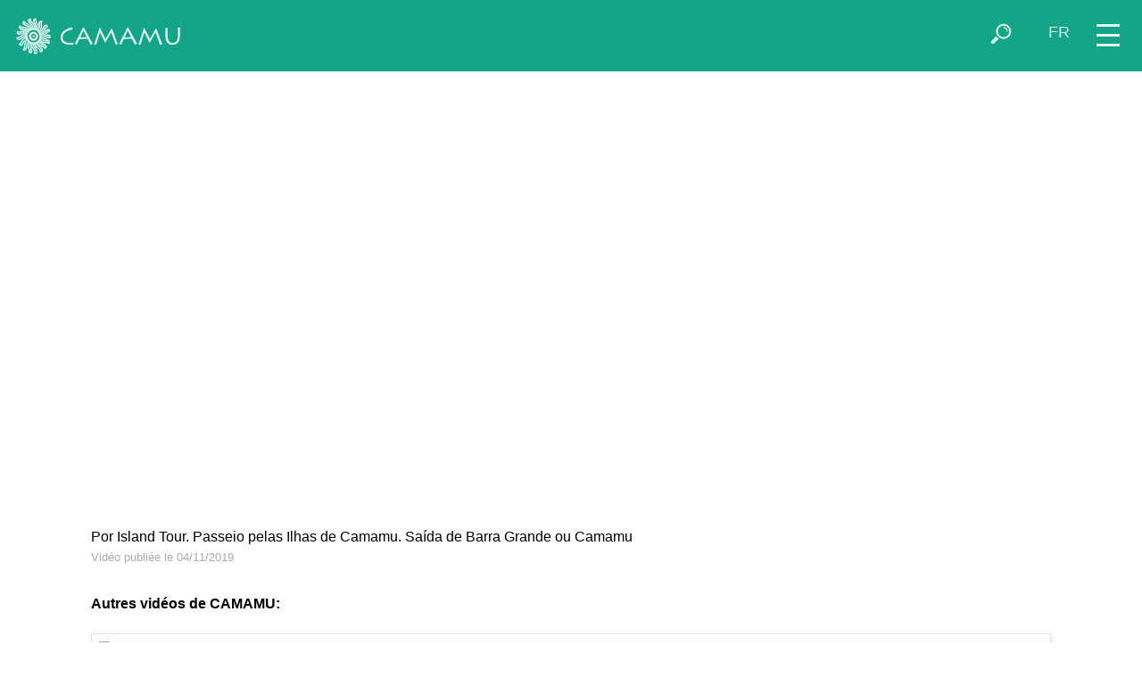

--- FILE ---
content_type: text/html; charset=utf-8
request_url: https://www.camamu.net/marau/portal.php?content=videos&vid=64&lang=fr
body_size: 5196
content:
<!doctype html>
<html lang="fr-fr">
<head>
<!-- Google tag (gtag.js) -->
<script async src="https://www.googletagmanager.com/gtag/js?id=G-9PKWVE5LE4"></script>
<script>
  window.dataLayer = window.dataLayer || [];
  function gtag(){dataLayer.push(arguments);}
  gtag('js', new Date());

  gtag('config', 'G-9PKWVE5LE4');
</script>
<meta charset="utf-8">
<meta name="viewport" content="width=device-width, initial-scale=1">
<meta name="author" content="barragrande.net">
<meta name="description" content="Passeio as Ilhas de Camamu: Ilha da Pedra Furada, Grande, Pequena, Campinho, Sapinho e Goió">
<meta name="keywords" content="plages,bresil,barra grande,marau,bahia,brésil,hotel,plage,paradisiaque,île,taipus,camamu,taipu de fora,pousada,auberge,hôtel,tropical,hébergement,location,maison,gîte,terrains,maisons,immobilier,tropiques,maraú,taipu,baie de camamu,mangrove,voile,cocotier,serinhaem">
<meta property="og:image" content="https://img.youtube.com/vi/ynyjpk72Czs/hqdefault.jpg">

<title>CAMAMU.NET - Videos - Camamu - Bahia - Brésil</title>
<link rel="shortcut icon" href="/favicon.ico">
<base target="_top">
<link href="/marau/css/newstyle.css" rel="stylesheet" type="text/css">
<link href="/marau/css/style_turquoise.css" rel="stylesheet" type="text/css">
<script src="/jquery/jquery-1.12.4.min.js"></script>
<script>
document.onselectstart=new Function ("return false") ;
document.oncontextmenu=new Function ("return false") ;
</script>
<script>
function activeMap() {}
function switchmenu() {
 if ($('#navegatop').css('display') == 'none') {
	$('#navegatop').slideDown(400);
	$('#zoomcontrol').fadeOut(1);
 }
 else {
	$('#navegatop').slideUp(300);
	$('#zoomcontrol').fadeIn(400);
 }
}
function showsearchform() {
 if ($('#buscatop').css('display') == 'none') {
	$('#buscatop').show();
	$('#campobuscatop').focus();
	$('#iconsearch').addClass( 'nomobile' );
 }
 else if ($('#campobuscatop').val() != '' ) {
	$('#buscatopform').submit();
 }
 else {
	$('#buscatop').hide();
	$('#iconsearch').removeClass( 'nomobile' );
 }
}
function hidesearchform() {
 if ($('#iconsearch').css('display') == 'none') {
	$('#buscatop').hide();
	$('#iconsearch').removeClass( 'nomobile' );
 }
}
function showselectlang() {
 $('#selectlangtop').show();
 $('#topiconset').hide();
 $('#buscatop').hide();
 $('#camposelectlangtop').focus(); }
function hideselectlang() {
 if ($('#camposelectlangtop').val() == 'fr') {
	$('#selectlangtop').hide();
	$('#topiconset').show();
 }
}
function changelang() {
 if ($('#camposelectlangtop').val() == 'fr') {
	$('#selectlangtop').hide();
	$('#topiconset').show();
 }
 else {
 	switch($('#camposelectlangtop').val())
 	{
 	 case "pt":
		location = "https://camamu.net/marau/portal.php?content=videos&vid=64";
		break;
 	 case "en":
		location = "https://camamu.net/marau/portal.php?content=videos&vid=64&lang=en";
		break;
 	 case "es":
		location = "https://camamu.net/marau/portal.php?content=videos&vid=64&lang=es";
		break;
 	 case "fr":
		location = "https://camamu.net/marau/portal.php?content=videos&vid=64&lang=fr";
		break;
	}
 }
}
</script>
</head>
<body>
<div id="menuicon" title="menu" onclick="switchmenu()">
<div class="iconmenupart"></div>
<div class="iconmenupart"></div>
<div class="iconmenupart"></div>
</div>
<div id="cabecalho">
<div id="logotop">
<a href="/"><img src="/marau/images/logo_novo_camamu.png" title="home"></a></div>
<div style="float:right" id="topiconset">
<a href="#" onclick="showselectlang();return false"><div style="padding-top:2px" class="icontop nosmallmobile" alt="" title="select your language" id="iconlang">FR</div></a><a href="#" onclick="showsearchform();return false"><img align="right" src="/pics/icon/lupa_white_47x47.png" class="icontop" alt="" title="rechercher" id="iconsearch"></a>
</div>

<div id="buscatop">
<form action="/marau/megabusca.php" id="buscatopform">
<input type="hidden" name="lang" value="fr">
<input type="text" placeholder="rechercher" id="campobuscatop" name="what" title="" onblur="hidesearchform()">
</form></div>

<div id="selectlangtop">
<form action="#" id="selectlangtopform" style="padding-top:2px">
<select name="lang" id="camposelectlangtop" style="height:26px; padding-top:0; padding-bottom:0" title="select your language" onchange="changelang()" onblur="hideselectlang()">
<option value="pt">Português</option>
<option value="en">English</option>
<option value="es">Español</option>
<option selected value="fr">Français</option>
</select>
</form></div>
</div>
<div id="navegatop">

<a href="/camamu/fr/camamu.php" class="menu"><div class="menuitem"><img src="/marau/images/cat/camamu.jpg" class="menuimg" alt=""><div class="menulabel">
CITÉ DE CAMAMU</div></div></a>

<a href="/camamu/fr/baiacamamu.php" class="menu"><div class="menuitem"><img src="/marau/images/cat/pedrafurada.jpg" class="menuimg" alt=""><div class="menulabel">
LA BAIE ET LES ÎLES</div></div></a>

<a href="/camamu/fr/hospedagem/" class="menu"><div class="menuitem"><img src="/marau/images/thumbs/hotelrioacarai1297270826.jpg" class="menuimg" alt=""><div class="menulabel">
HÉBERGEMENT</div></div></a>

<a href="/camamu/fr/servicos/" class="menu"><div class="menuitem"><img src="/marau/images/thumbs/atbstransporteltda1447537073.jpg" class="menuimg" alt=""><div class="menulabel">
SERVICES</div></div></a>

<a href="https://barragrande.cc" class="menu"><div class="menuitem"><img src="/marau/images/thumbs/frederico1408369649.jpg" class="menuimg" alt=""><div class="menulabel">
BARRA GRANDE</div></div></a>

<a href="http://taipus.net" class="menu"><div class="menuitem"><img src="/marau/images/cat/taipu.jpg" class="menuimg" alt=""><div class="menulabel">
TAIPU DE FORA</div></div></a>

<a href="http://serinhaem.net/" class="menu"><div class="menuitem"><img src="/marau/images/thumbs/pousadarecantodanatureza1445206620.jpg" class="menuimg" alt=""><div class="menulabel">
BARRA DE SERINHAEM</div></div></a>

<a href="https://itacare.com/" class="menu"><div class="menuitem"><img src="/marau/images/cat/itacare.jpg" class="menuimg" alt=""><div class="menulabel">
ITACARÉ</div></div></a>


<div style="clear:left"></div>
</div>
<div id="maincontent"><div><iframe width="300" height="175" class="embvideo" src="https://www.youtube.com/embed/ynyjpk72Czs?rel=0" frameborder="0" allowfullscreen></iframe><div class="conteudo" style="clear:both; padding-top:6px; padding-bottom:28px;">Por Island Tour. Passeio pelas Ilhas de Camamu.
Saída de Barra Grande ou Camamu<br><small style='color:#aaa'>Vidéo publiée le  04/11/2019</small></div>	<div class="conteudo" valign="top" style="clear:both; padding-top:3px; padding-bottom:8px;">
	<strong>Autres vidéos de CAMAMU:</strong><br><br><a href='/marau/portal.php?lang=fr&amp;theme=camamu&amp;content=videos&amp;vid=98'><div class='linkbox' style='width:100%;overflow:auto;padding:8px;box-sizing:border-box'><img src='https://img.youtube.com/vi/OHsKK7DiGQ4/mqdefault.jpg' class='imgad'><div class='titad' style='text-align:left;padding-bottom:12px'><strong>Camamu BA, Movimentação no porto no ultimo dia do ano de 2024</strong></div><div>Camamu City Bahia</div><small>Vidéo publiée le  31/12/2024</small></div></a>
<a href='/marau/portal.php?lang=fr&amp;theme=camamu&amp;content=videos&amp;vid=27'><div class='linkbox' style='width:100%;overflow:auto;padding:8px;box-sizing:border-box'><img src='https://img.youtube.com/vi/1R0iVjS4XZ4/mqdefault.jpg' class='imgad'><div class='titad' style='text-align:left;padding-bottom:12px'><strong>Baía de Camamu - Península de Maraú imagens de drone 4K</strong></div><div>Por OrnaTech EQ. Imagens feitas com o drone DJI Mini 2 (Sem filtros), na Baía de Camamu, Península de Maraú - Bahia.</div><small>Vidéo publiée le  20/01/2023</small></div></a>
<a href='/marau/portal.php?lang=fr&amp;theme=camamu&amp;content=videos&amp;vid=91'><div class='linkbox' style='width:100%;overflow:auto;padding:8px;box-sizing:border-box'><img src='https://img.youtube.com/vi/j4B6m3LXcn0/mqdefault.jpg' class='imgad'><div class='titad' style='text-align:left;padding-bottom:12px'><strong>Ilha Grande de Camamu Bahia</strong></div><div>Por Raimundo Mota. 
Filmagem com Drone 24 de junho de 2022</div><small>Vidéo publiée le  26/07/2022</small></div></a>
<a href='/marau/portal.php?lang=fr&amp;theme=camamu&amp;content=videos&amp;vid=85'><div class='linkbox' style='width:100%;overflow:auto;padding:8px;box-sizing:border-box'><img src='https://img.youtube.com/vi/BSm2MtTG7JI/mqdefault.jpg' class='imgad'><div class='titad' style='text-align:left;padding-bottom:12px'><strong>6ª ETAPA DE CANOAGEM E PARACANOAGEM - CAMAMU BA</strong></div><div>Por X3 Produtora. A 6ª Etapa Baiana foi realizada no último domingo dia 05/06/2022, na cidade de Camamu e reuniu 130 atletas, vindo dos núcleos de Ubaitaba, Ubatã, Itacaré, Maraú, São Félix e Salvador. Contou com a presença das autoridades locais.</div><small>Vidéo publiée le  07/06/2022</small></div></a>
<a href='/marau/portal.php?lang=fr&amp;theme=camamu&amp;content=videos&amp;vid=83'><div class='linkbox' style='width:100%;overflow:auto;padding:8px;box-sizing:border-box'><img src='https://img.youtube.com/vi/x4Bz9BfmOOc/mqdefault.jpg' class='imgad'><div class='titad' style='text-align:left;padding-bottom:12px'><strong>Baía de Camamu - UM LUGAR SECRETO NA BAHIA (Península de Maraú)</strong></div><div>Baía de Camamu foi uma surpresa muito legal para gente, não estava no nosso roteiro e nem esperávamos nos deparar com algo tão lindo quanto a Ilha da Pedra Furada, e as belezas das águas cristalinas ao redor de toda a baía.</div><small>Vidéo publiée le  25/10/2021</small></div></a>
<a href='/marau/portal.php?lang=fr&amp;theme=camamu&amp;content=videos&amp;vid=84'><div class='linkbox' style='width:100%;overflow:auto;padding:8px;box-sizing:border-box'><img src='https://img.youtube.com/vi/Gh6Jfv-wH_k/mqdefault.jpg' class='imgad'><div class='titad' style='text-align:left;padding-bottom:12px'><strong>Camamu Ba Centro da cidade Ep 039 2021</strong></div><div>Camamu Bahia</div><small>Vidéo publiée le  02/10/2021</small></div></a>
<a href='/marau/portal.php?lang=fr&amp;theme=camamu&amp;content=videos&amp;vid=72'><div class='linkbox' style='width:100%;overflow:auto;padding:8px;box-sizing:border-box'><img src='https://img.youtube.com/vi/k8JbB116EWQ/mqdefault.jpg' class='imgad'><div class='titad' style='text-align:left;padding-bottom:12px'><strong>Baía de Camamu - Praias da Baía de Camamu - Barra Grande - Campinho - Sapinho - Pedra Furada</strong></div><div>Por 
Nasci Para Viajar.
Vídeo mostrando brevemente as igrejas de Camamu e as praias da sua baía.</div><small>Vidéo publiée le  11/11/2020</small></div></a>
<a href='/marau/portal.php?lang=fr&amp;theme=camamu&amp;content=videos&amp;vid=73'><div class='linkbox' style='width:100%;overflow:auto;padding:8px;box-sizing:border-box'><img src='https://img.youtube.com/vi/odDajipMAPo/mqdefault.jpg' class='imgad'><div class='titad' style='text-align:left;padding-bottom:12px'><strong>Um paraíso chamado Baía de Camamu. Conheça Ilha da Pedra Furada, Ilha Grande e Cajaíba.</strong></div><div>Por Matheus Boa Sorte.</div><small>Vidéo publiée le  09/09/2020</small></div></a>
<a href='/marau/portal.php?lang=fr&amp;theme=camamu&amp;content=videos&amp;vid=58'><div class='linkbox' style='width:100%;overflow:auto;padding:8px;box-sizing:border-box'><img src='https://img.youtube.com/vi/YMxBBHCJyhE/mqdefault.jpg' class='imgad'><div class='titad' style='text-align:left;padding-bottom:12px'><strong>ILHA DO GOIÓ, Barra Grande - Península de Maraú/Bahia (Aéreas Drone)</strong></div><div>Publicado por Imagens Brasil Sul. Dando continuidade ao nosso passeio, acompanhem agora, imagens incríveis, de um lugar inesquecível: A Ilha do Goió que faz parte dos passeios de barco pela Baía de Camamu, na Península de Maraú...</div><small>Vidéo publiée le  31/01/2019</small></div></a>
<a href='/marau/portal.php?lang=fr&amp;theme=camamu&amp;content=videos&amp;vid=53'><div class='linkbox' style='width:100%;overflow:auto;padding:8px;box-sizing:border-box'><img src='https://img.youtube.com/vi/n1yEOtvxWRY/mqdefault.jpg' class='imgad'><div class='titad' style='text-align:left;padding-bottom:12px'><strong>ILHA DA PEDRA FURADA, Península de Maraú. Bahia (Aéreas de Drone)</strong></div><div>Publicado por Imagens Brasil Sul. Em Camamu, Bahia, pegamos uma lancha e partimos pela Baía de Camamu, terceira maior baía do Brasil, para explorar um pouco da Península de Maraú, digamos que a Polinésia Baiana. Uma das principais paradas...</div><small>Vidéo publiée le  21/01/2019</small></div></a>
<a href='/marau/portal.php?lang=fr&amp;theme=camamu&amp;content=videos&amp;vid=63'><div class='linkbox' style='width:100%;overflow:auto;padding:8px;box-sizing:border-box'><img src='https://img.youtube.com/vi/oT3VuxXrcug/mqdefault.jpg' class='imgad'><div class='titad' style='text-align:left;padding-bottom:12px'><strong>CAMAMU, Bahia - Participação Pe. Marcos Antônio da Silva Mattos (Aéreas Drone)</strong></div><div>Por Imagens Brasil Sul.
Ao chegarmos em Camamu fomos acolhidos pelo, agora amigo, Pe. Marcos Antônio da Silva Mattos, que além da acolhida ... nos cedeu uma entrevista riquíssima em cultura local!</div><small>Vidéo publiée le  20/01/2019</small></div></a>
<a href='/marau/portal.php?lang=fr&amp;theme=camamu&amp;content=videos&amp;vid=29'><div class='linkbox' style='width:100%;overflow:auto;padding:8px;box-sizing:border-box'><img src='https://img.youtube.com/vi/nkYhAwWsN3U/mqdefault.jpg' class='imgad'><div class='titad' style='text-align:left;padding-bottom:12px'><strong>SBT visita as ilhas isoladas do município de Camamu (BA) - Parte 1 | SBT Notícias (16/10/17)</strong></div><div>Jornalismo SBT Publicado em 16 de out de 2017. SBT visita as ilhas isoladas do município de Camamu.</div><small>Vidéo publiée le  17/10/2017</small></div></a>
<a href='/marau/portal.php?lang=fr&amp;theme=camamu&amp;content=videos&amp;vid=28'><div class='linkbox' style='width:100%;overflow:auto;padding:8px;box-sizing:border-box'><img src='https://img.youtube.com/vi/81hthRkHyN8/mqdefault.jpg' class='imgad'><div class='titad' style='text-align:left;padding-bottom:12px'><strong>SBT visita as ilhas isoladas do município de Camamu (BA) - Parte 2 | SBT Notícias (16/10/17)</strong></div><div>Jornalismo SBT Publicado em 16 de out de 2017. SBT visita as ilhas isoladas do município de Camamu.</div><small>Vidéo publiée le  16/10/2017</small></div></a>
<a href='/marau/portal.php?lang=fr&amp;theme=camamu&amp;content=videos&amp;vid=25'><div class='linkbox' style='width:100%;overflow:auto;padding:8px;box-sizing:border-box'><img src='https://img.youtube.com/vi/UjskatBSuTM/mqdefault.jpg' class='imgad'><div class='titad' style='text-align:left;padding-bottom:12px'><strong>Baía de Camamu e Península de Maraú</strong></div><div>Tv Brasil Publicado em 3 de fev de 2017 - Quadro "Tô de Folga" do Jornal Hoje.</div><small>Vidéo publiée le  03/02/2017</small></div></a>
</div>
<p style="clear:both"></div><div id="bannerbottom" class="conteudo">
<a href='https://www.litoralimoveisba.com/' target='_blank'><img src='/banners/litoral_120x120_imoveis.jpg' title='Litoral Imoveis' class='img120x120'></a>
<a href='https://rgmbaimoveis.com.br/' target='_blank'><img src='/banners/rgm_120x120.jpg' title='RGM Imoveis' class='img120x120'></a>
<a href='https://camamuadventure.com.br/' target='_blank'><img src='/banners/camamu_adventure_120x120.gif' title='Camamu Adventure' class='img120x120'></a></div>	<div id="fotofinal">
		</div>
	<div style='clear:both'></div>
<div id="mapamenu" style="padding-bottom:21px;"><div class="linkboxcontainer">
<div style="margin-left:1px; padding-top:10px; padding-bottom:10px; font-weight:bold; font-size:1.2em">CARTES</div>
<div class='mapicon' style='white-space:nowrap;'><a href='/camamu/fr/mapa/' target='_top' title='BAÍA DE CAMAMU + PENÍNSULA DE MARAÚ' class="menu"><img src='/marau/images/mapa_barragrande_110x180.gif' alt=''><br>BAIE DE CAMAMU</a></div>

<div class='mapicon'><a href='/marau/portal.php?content=mapa&amp;mapa=bahia&amp;lang=fr' target='_top' title='SUD BAHIA' class="menu"><img src='/marau/images/mapa_rodoviario_ba_110x180.gif' alt=''><br>SUD&nbsp;BAHIA</a></div>

<div class='mapicon'><a href='/marau/portal.php?content=mapa&amp;mapa=google&amp;lang=fr' target='_top' title='GOOGLE MAP' class="menu"><img src='/marau/images/mapagoogle_camamu.gif' alt=''><br>GOOGLE&nbsp;MAP</a></div>

<div style="clear:left"></div>
</div></div><div class="conteudo" style="margin-bottom:10px; clear:left; font-weight:bold">
<a href='/' class='menulink' style='color:black'>CAMAMU.NET</a>
</div>
	<div class="conteudo" style="margin-bottom:20px; clear:left; white-space:nowrap; overflow:hidden; font-size:0.8em">
	<a href='https://camamu.net/marau/portal.php?content=videos&vid=64' class='menulink'><img src='/marau/images/ico_pt.png' title='Português' alt='' class='adiconmini'
	align='middle'>este site em Português</a>&nbsp; <a href='https://camamu.net/marau/portal.php?content=videos&vid=64&lang=en' class='menulink'><img src='/marau/images/ico_en.png' title='English' alt='' class='adiconmini'
	align='middle'>this site in English</a>&nbsp; <a href='https://camamu.net/marau/portal.php?content=videos&vid=64&lang=es' class='menulink'><img src='/marau/images/ico_es.png' title='Español' alt='' class='adiconmini' align='middle'>este sitio en Español</a>&nbsp; 	</div>
	<footer>
<div id="footer1" align="center">
<nav id="nav" role="navigation" name="nav">
<ul class="conteudo" id="fullmenu">
    <li class="menublock">
	<a href="/camamu/fr/">CAMAMU</a>	<ul>
	<li><a href="/camamu/fr/camamu.php">Cité de Camamu</a></li>
	<li><a href="/camamu/fr/baiacamamu.php">Baie de Camamu</a></li>
	<li><a href="/camamu/fr/meteo/">Prevision météo</a></li>
	<li><a href="/camamu/fr/mares/">Table des marées</a></li>
	<li><a href="/camamu/fr/videos/">Videos</a></li>
	</ul>
    </li>
    <li class="menublock">
    	<a href="/camamu/fr/servicos/">SERVICES</a>
	<ul>
		<li><a href="/camamu/fr/hospedagem/">Hôtels Pousadas</a></li>
		<li><a href="/camamu/fr/bar_restaurante/">Où boire et manger</a></li>
	<li><a href="/camamu/fr/ecotrip/">Activités découvertes</a></li>
	<li><a href="/camamu/fr/transportes/">Transports</a></li>
	<li><a href="/camamu/fr/imoveis/">Immobilier</a></li>
	<li><a href="/marau/megabusca.php?group=servicos&lang=fr">Commerces et services</a></li>
	</ul>
    </li>

    <li class="menublock">
		<a href="https://www.sulbahia.net/?lang=fr">ALENTOURS</a>
	<ul>
	<li><a href="https://barragrande.cc/">Barra Grande &amp; Péninsule de Maraú</a></li><li><a href="http://serinhaem.net/?lang=fr">Barra de Serinhaem</a></li>	<li><a href="https://itacare.co/">Itacar&eacute;</a></li>
	<li><a href="https://serragrande.net/?lang=fr">Serra Grande</a></li>
		</ul>
    </li>

</ul>
</nav>
</div>
<div id="footer2">
&copy; <small>2026 BARRAGRANDE.NET / ITACARE.COM
<span class="mobileonly"></span> &nbsp;
<a href='https://barragrande.cc/marau/quemsomos/' class='menu'>A propos</a>
&bull;
<a href='/camamu/fr/termosdeuso/' class='menu'>Mentions légales</a>
&bull;
<a href='https://wa.me/5573998437373/?text=camamu.net%20' class='menu' target='_blank'>Contact</a>
</small></div>
</footer>
</body>
</html>